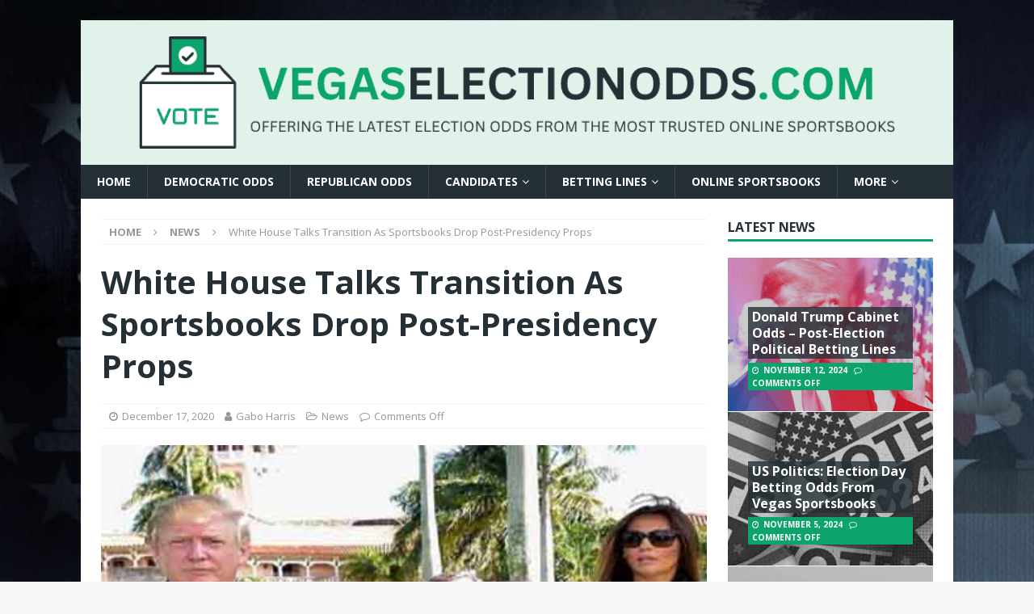

--- FILE ---
content_type: text/html; charset=UTF-8
request_url: https://www.vegaselectionodds.com/news/white-house-talks-transition/
body_size: 14091
content:
<!DOCTYPE html>
<html class="no-js mh-one-sb" dir="ltr" lang="en-US" prefix="og: https://ogp.me/ns#">
<head>
<meta charset="UTF-8">
<meta name="viewport" content="width=device-width, initial-scale=1.0">
<link rel="profile" href="http://gmpg.org/xfn/11" />
<title>White House Talks Transition As Sportsbooks Drop Post-Presidency Props</title>
<!-- All in One SEO 4.9.3 - aioseo.com -->
<meta name="description" content="White House officials are considering the fast-approaching January 20th inauguration day. Meanwhile, political betting sites drop post-Presidency Trump props." />
<meta name="robots" content="noimageindex, max-snippet:-1, max-video-preview:-1" />
<meta name="author" content="Gabo Harris"/>
<link rel="canonical" href="https://www.vegaselectionodds.com/news/white-house-talks-transition/" />
<meta name="generator" content="All in One SEO (AIOSEO) 4.9.3" />
<meta property="og:locale" content="en_US" />
<meta property="og:site_name" content="Vegas Election Odds" />
<meta property="og:type" content="article" />
<meta property="og:title" content="White House Talks Transition As Sportsbooks Drop Post-Presidency Props" />
<meta property="og:description" content="White House officials are considering the fast-approaching January 20th inauguration day. Meanwhile, political betting sites drop post-Presidency Trump props." />
<meta property="og:url" content="https://www.vegaselectionodds.com/news/white-house-talks-transition/" />
<meta property="og:image" content="https://www.vegaselectionodds.com/wp-content/uploads/2020/12/Trumps.jpg" />
<meta property="og:image:secure_url" content="https://www.vegaselectionodds.com/wp-content/uploads/2020/12/Trumps.jpg" />
<meta property="og:image:width" content="480" />
<meta property="og:image:height" content="360" />
<meta property="article:published_time" content="2020-12-17T18:20:20+00:00" />
<meta property="article:modified_time" content="2020-12-17T18:20:21+00:00" />
<meta name="twitter:card" content="summary_large_image" />
<meta name="twitter:site" content="@VegasElectOdds" />
<meta name="twitter:title" content="White House Talks Transition As Sportsbooks Drop Post-Presidency Props" />
<meta name="twitter:description" content="White House officials are considering the fast-approaching January 20th inauguration day. Meanwhile, political betting sites drop post-Presidency Trump props." />
<meta name="twitter:creator" content="@VegasElectOdds" />
<meta name="twitter:image" content="https://www.vegaselectionodds.com/wp-content/uploads/2020/12/Trumps.jpg" />
<script type="application/ld+json" class="aioseo-schema">
{"@context":"https:\/\/schema.org","@graph":[{"@type":"Article","@id":"https:\/\/www.vegaselectionodds.com\/news\/white-house-talks-transition\/#article","name":"White House Talks Transition As Sportsbooks Drop Post-Presidency Props","headline":"White House Talks Transition As Sportsbooks Drop Post-Presidency Props","author":{"@id":"https:\/\/www.vegaselectionodds.com\/news\/author\/gabo\/#author"},"publisher":{"@id":"https:\/\/www.vegaselectionodds.com\/#organization"},"image":{"@type":"ImageObject","url":"https:\/\/www.vegaselectionodds.com\/wp-content\/uploads\/2020\/12\/Trumps.jpg","width":480,"height":360,"caption":"Trump family"},"datePublished":"2020-12-17T18:20:20+00:00","dateModified":"2020-12-17T18:20:21+00:00","inLanguage":"en-US","mainEntityOfPage":{"@id":"https:\/\/www.vegaselectionodds.com\/news\/white-house-talks-transition\/#webpage"},"isPartOf":{"@id":"https:\/\/www.vegaselectionodds.com\/news\/white-house-talks-transition\/#webpage"},"articleSection":"News"},{"@type":"BreadcrumbList","@id":"https:\/\/www.vegaselectionodds.com\/news\/white-house-talks-transition\/#breadcrumblist","itemListElement":[{"@type":"ListItem","@id":"https:\/\/www.vegaselectionodds.com#listItem","position":1,"name":"Home","item":"https:\/\/www.vegaselectionodds.com","nextItem":{"@type":"ListItem","@id":"https:\/\/www.vegaselectionodds.com\/news\/category\/news\/#listItem","name":"News"}},{"@type":"ListItem","@id":"https:\/\/www.vegaselectionodds.com\/news\/category\/news\/#listItem","position":2,"name":"News","item":"https:\/\/www.vegaselectionodds.com\/news\/category\/news\/","nextItem":{"@type":"ListItem","@id":"https:\/\/www.vegaselectionodds.com\/news\/white-house-talks-transition\/#listItem","name":"White House Talks Transition As Sportsbooks Drop Post-Presidency Props"},"previousItem":{"@type":"ListItem","@id":"https:\/\/www.vegaselectionodds.com#listItem","name":"Home"}},{"@type":"ListItem","@id":"https:\/\/www.vegaselectionodds.com\/news\/white-house-talks-transition\/#listItem","position":3,"name":"White House Talks Transition As Sportsbooks Drop Post-Presidency Props","previousItem":{"@type":"ListItem","@id":"https:\/\/www.vegaselectionodds.com\/news\/category\/news\/#listItem","name":"News"}}]},{"@type":"Organization","@id":"https:\/\/www.vegaselectionodds.com\/#organization","name":"VegasElectionOdds.com","description":"Las Vegas Election Betting Odds","url":"https:\/\/www.vegaselectionodds.com\/","logo":{"@type":"ImageObject","url":"https:\/\/www.vegaselectionodds.com\/wp-content\/uploads\/2020\/01\/cropped-vegaselectionoddslogo-1.png","@id":"https:\/\/www.vegaselectionodds.com\/news\/white-house-talks-transition\/#organizationLogo","width":980,"height":83,"caption":"Logo"},"image":{"@id":"https:\/\/www.vegaselectionodds.com\/news\/white-house-talks-transition\/#organizationLogo"},"sameAs":["https:\/\/twitter.com\/VegasElectOdds"]},{"@type":"Person","@id":"https:\/\/www.vegaselectionodds.com\/news\/author\/gabo\/#author","url":"https:\/\/www.vegaselectionodds.com\/news\/author\/gabo\/","name":"Gabo Harris","image":{"@type":"ImageObject","@id":"https:\/\/www.vegaselectionodds.com\/news\/white-house-talks-transition\/#authorImage","url":"https:\/\/secure.gravatar.com\/avatar\/9f190da310506c0ea43b9ed3f7bfc12876fd84e7278cba4341527e9df4457025?s=96&d=mm&r=g","width":96,"height":96,"caption":"Gabo Harris"}},{"@type":"WebPage","@id":"https:\/\/www.vegaselectionodds.com\/news\/white-house-talks-transition\/#webpage","url":"https:\/\/www.vegaselectionodds.com\/news\/white-house-talks-transition\/","name":"White House Talks Transition As Sportsbooks Drop Post-Presidency Props","description":"White House officials are considering the fast-approaching January 20th inauguration day. Meanwhile, political betting sites drop post-Presidency Trump props.","inLanguage":"en-US","isPartOf":{"@id":"https:\/\/www.vegaselectionodds.com\/#website"},"breadcrumb":{"@id":"https:\/\/www.vegaselectionodds.com\/news\/white-house-talks-transition\/#breadcrumblist"},"author":{"@id":"https:\/\/www.vegaselectionodds.com\/news\/author\/gabo\/#author"},"creator":{"@id":"https:\/\/www.vegaselectionodds.com\/news\/author\/gabo\/#author"},"image":{"@type":"ImageObject","url":"https:\/\/www.vegaselectionodds.com\/wp-content\/uploads\/2020\/12\/Trumps.jpg","@id":"https:\/\/www.vegaselectionodds.com\/news\/white-house-talks-transition\/#mainImage","width":480,"height":360,"caption":"Trump family"},"primaryImageOfPage":{"@id":"https:\/\/www.vegaselectionodds.com\/news\/white-house-talks-transition\/#mainImage"},"datePublished":"2020-12-17T18:20:20+00:00","dateModified":"2020-12-17T18:20:21+00:00"},{"@type":"WebSite","@id":"https:\/\/www.vegaselectionodds.com\/#website","url":"https:\/\/www.vegaselectionodds.com\/","name":"VegasElectionOdds.com","alternateName":"Vegas Election Odds","description":"Las Vegas Election Betting Odds","inLanguage":"en-US","publisher":{"@id":"https:\/\/www.vegaselectionodds.com\/#organization"}}]}
</script>
<!-- All in One SEO -->
<link rel='dns-prefetch' href='//fonts.googleapis.com' />
<link rel="alternate" type="application/rss+xml" title="Vegas Election Odds &raquo; Feed" href="https://www.vegaselectionodds.com/feed/" />
<link rel="alternate" type="application/rss+xml" title="Vegas Election Odds &raquo; Comments Feed" href="https://www.vegaselectionodds.com/comments/feed/" />
<link rel="alternate" title="oEmbed (JSON)" type="application/json+oembed" href="https://www.vegaselectionodds.com/wp-json/oembed/1.0/embed?url=https%3A%2F%2Fwww.vegaselectionodds.com%2Fnews%2Fwhite-house-talks-transition%2F" />
<link rel="alternate" title="oEmbed (XML)" type="text/xml+oembed" href="https://www.vegaselectionodds.com/wp-json/oembed/1.0/embed?url=https%3A%2F%2Fwww.vegaselectionodds.com%2Fnews%2Fwhite-house-talks-transition%2F&#038;format=xml" />
<style id='wp-img-auto-sizes-contain-inline-css' type='text/css'>
img:is([sizes=auto i],[sizes^="auto," i]){contain-intrinsic-size:3000px 1500px}
/*# sourceURL=wp-img-auto-sizes-contain-inline-css */
</style>
<style id='wp-block-library-inline-css' type='text/css'>
:root{--wp-block-synced-color:#7a00df;--wp-block-synced-color--rgb:122,0,223;--wp-bound-block-color:var(--wp-block-synced-color);--wp-editor-canvas-background:#ddd;--wp-admin-theme-color:#007cba;--wp-admin-theme-color--rgb:0,124,186;--wp-admin-theme-color-darker-10:#006ba1;--wp-admin-theme-color-darker-10--rgb:0,107,160.5;--wp-admin-theme-color-darker-20:#005a87;--wp-admin-theme-color-darker-20--rgb:0,90,135;--wp-admin-border-width-focus:2px}@media (min-resolution:192dpi){:root{--wp-admin-border-width-focus:1.5px}}.wp-element-button{cursor:pointer}:root .has-very-light-gray-background-color{background-color:#eee}:root .has-very-dark-gray-background-color{background-color:#313131}:root .has-very-light-gray-color{color:#eee}:root .has-very-dark-gray-color{color:#313131}:root .has-vivid-green-cyan-to-vivid-cyan-blue-gradient-background{background:linear-gradient(135deg,#00d084,#0693e3)}:root .has-purple-crush-gradient-background{background:linear-gradient(135deg,#34e2e4,#4721fb 50%,#ab1dfe)}:root .has-hazy-dawn-gradient-background{background:linear-gradient(135deg,#faaca8,#dad0ec)}:root .has-subdued-olive-gradient-background{background:linear-gradient(135deg,#fafae1,#67a671)}:root .has-atomic-cream-gradient-background{background:linear-gradient(135deg,#fdd79a,#004a59)}:root .has-nightshade-gradient-background{background:linear-gradient(135deg,#330968,#31cdcf)}:root .has-midnight-gradient-background{background:linear-gradient(135deg,#020381,#2874fc)}:root{--wp--preset--font-size--normal:16px;--wp--preset--font-size--huge:42px}.has-regular-font-size{font-size:1em}.has-larger-font-size{font-size:2.625em}.has-normal-font-size{font-size:var(--wp--preset--font-size--normal)}.has-huge-font-size{font-size:var(--wp--preset--font-size--huge)}.has-text-align-center{text-align:center}.has-text-align-left{text-align:left}.has-text-align-right{text-align:right}.has-fit-text{white-space:nowrap!important}#end-resizable-editor-section{display:none}.aligncenter{clear:both}.items-justified-left{justify-content:flex-start}.items-justified-center{justify-content:center}.items-justified-right{justify-content:flex-end}.items-justified-space-between{justify-content:space-between}.screen-reader-text{border:0;clip-path:inset(50%);height:1px;margin:-1px;overflow:hidden;padding:0;position:absolute;width:1px;word-wrap:normal!important}.screen-reader-text:focus{background-color:#ddd;clip-path:none;color:#444;display:block;font-size:1em;height:auto;left:5px;line-height:normal;padding:15px 23px 14px;text-decoration:none;top:5px;width:auto;z-index:100000}html :where(.has-border-color){border-style:solid}html :where([style*=border-top-color]){border-top-style:solid}html :where([style*=border-right-color]){border-right-style:solid}html :where([style*=border-bottom-color]){border-bottom-style:solid}html :where([style*=border-left-color]){border-left-style:solid}html :where([style*=border-width]){border-style:solid}html :where([style*=border-top-width]){border-top-style:solid}html :where([style*=border-right-width]){border-right-style:solid}html :where([style*=border-bottom-width]){border-bottom-style:solid}html :where([style*=border-left-width]){border-left-style:solid}html :where(img[class*=wp-image-]){height:auto;max-width:100%}:where(figure){margin:0 0 1em}html :where(.is-position-sticky){--wp-admin--admin-bar--position-offset:var(--wp-admin--admin-bar--height,0px)}@media screen and (max-width:600px){html :where(.is-position-sticky){--wp-admin--admin-bar--position-offset:0px}}
/*# sourceURL=wp-block-library-inline-css */
</style><style id='wp-block-paragraph-inline-css' type='text/css'>
.is-small-text{font-size:.875em}.is-regular-text{font-size:1em}.is-large-text{font-size:2.25em}.is-larger-text{font-size:3em}.has-drop-cap:not(:focus):first-letter{float:left;font-size:8.4em;font-style:normal;font-weight:100;line-height:.68;margin:.05em .1em 0 0;text-transform:uppercase}body.rtl .has-drop-cap:not(:focus):first-letter{float:none;margin-left:.1em}p.has-drop-cap.has-background{overflow:hidden}:root :where(p.has-background){padding:1.25em 2.375em}:where(p.has-text-color:not(.has-link-color)) a{color:inherit}p.has-text-align-left[style*="writing-mode:vertical-lr"],p.has-text-align-right[style*="writing-mode:vertical-rl"]{rotate:180deg}
/*# sourceURL=https://www.vegaselectionodds.com/wp-includes/blocks/paragraph/style.min.css */
</style>
<style id='global-styles-inline-css' type='text/css'>
:root{--wp--preset--aspect-ratio--square: 1;--wp--preset--aspect-ratio--4-3: 4/3;--wp--preset--aspect-ratio--3-4: 3/4;--wp--preset--aspect-ratio--3-2: 3/2;--wp--preset--aspect-ratio--2-3: 2/3;--wp--preset--aspect-ratio--16-9: 16/9;--wp--preset--aspect-ratio--9-16: 9/16;--wp--preset--color--black: #000000;--wp--preset--color--cyan-bluish-gray: #abb8c3;--wp--preset--color--white: #ffffff;--wp--preset--color--pale-pink: #f78da7;--wp--preset--color--vivid-red: #cf2e2e;--wp--preset--color--luminous-vivid-orange: #ff6900;--wp--preset--color--luminous-vivid-amber: #fcb900;--wp--preset--color--light-green-cyan: #7bdcb5;--wp--preset--color--vivid-green-cyan: #00d084;--wp--preset--color--pale-cyan-blue: #8ed1fc;--wp--preset--color--vivid-cyan-blue: #0693e3;--wp--preset--color--vivid-purple: #9b51e0;--wp--preset--gradient--vivid-cyan-blue-to-vivid-purple: linear-gradient(135deg,rgb(6,147,227) 0%,rgb(155,81,224) 100%);--wp--preset--gradient--light-green-cyan-to-vivid-green-cyan: linear-gradient(135deg,rgb(122,220,180) 0%,rgb(0,208,130) 100%);--wp--preset--gradient--luminous-vivid-amber-to-luminous-vivid-orange: linear-gradient(135deg,rgb(252,185,0) 0%,rgb(255,105,0) 100%);--wp--preset--gradient--luminous-vivid-orange-to-vivid-red: linear-gradient(135deg,rgb(255,105,0) 0%,rgb(207,46,46) 100%);--wp--preset--gradient--very-light-gray-to-cyan-bluish-gray: linear-gradient(135deg,rgb(238,238,238) 0%,rgb(169,184,195) 100%);--wp--preset--gradient--cool-to-warm-spectrum: linear-gradient(135deg,rgb(74,234,220) 0%,rgb(151,120,209) 20%,rgb(207,42,186) 40%,rgb(238,44,130) 60%,rgb(251,105,98) 80%,rgb(254,248,76) 100%);--wp--preset--gradient--blush-light-purple: linear-gradient(135deg,rgb(255,206,236) 0%,rgb(152,150,240) 100%);--wp--preset--gradient--blush-bordeaux: linear-gradient(135deg,rgb(254,205,165) 0%,rgb(254,45,45) 50%,rgb(107,0,62) 100%);--wp--preset--gradient--luminous-dusk: linear-gradient(135deg,rgb(255,203,112) 0%,rgb(199,81,192) 50%,rgb(65,88,208) 100%);--wp--preset--gradient--pale-ocean: linear-gradient(135deg,rgb(255,245,203) 0%,rgb(182,227,212) 50%,rgb(51,167,181) 100%);--wp--preset--gradient--electric-grass: linear-gradient(135deg,rgb(202,248,128) 0%,rgb(113,206,126) 100%);--wp--preset--gradient--midnight: linear-gradient(135deg,rgb(2,3,129) 0%,rgb(40,116,252) 100%);--wp--preset--font-size--small: 13px;--wp--preset--font-size--medium: 20px;--wp--preset--font-size--large: 36px;--wp--preset--font-size--x-large: 42px;--wp--preset--spacing--20: 0.44rem;--wp--preset--spacing--30: 0.67rem;--wp--preset--spacing--40: 1rem;--wp--preset--spacing--50: 1.5rem;--wp--preset--spacing--60: 2.25rem;--wp--preset--spacing--70: 3.38rem;--wp--preset--spacing--80: 5.06rem;--wp--preset--shadow--natural: 6px 6px 9px rgba(0, 0, 0, 0.2);--wp--preset--shadow--deep: 12px 12px 50px rgba(0, 0, 0, 0.4);--wp--preset--shadow--sharp: 6px 6px 0px rgba(0, 0, 0, 0.2);--wp--preset--shadow--outlined: 6px 6px 0px -3px rgb(255, 255, 255), 6px 6px rgb(0, 0, 0);--wp--preset--shadow--crisp: 6px 6px 0px rgb(0, 0, 0);}:where(.is-layout-flex){gap: 0.5em;}:where(.is-layout-grid){gap: 0.5em;}body .is-layout-flex{display: flex;}.is-layout-flex{flex-wrap: wrap;align-items: center;}.is-layout-flex > :is(*, div){margin: 0;}body .is-layout-grid{display: grid;}.is-layout-grid > :is(*, div){margin: 0;}:where(.wp-block-columns.is-layout-flex){gap: 2em;}:where(.wp-block-columns.is-layout-grid){gap: 2em;}:where(.wp-block-post-template.is-layout-flex){gap: 1.25em;}:where(.wp-block-post-template.is-layout-grid){gap: 1.25em;}.has-black-color{color: var(--wp--preset--color--black) !important;}.has-cyan-bluish-gray-color{color: var(--wp--preset--color--cyan-bluish-gray) !important;}.has-white-color{color: var(--wp--preset--color--white) !important;}.has-pale-pink-color{color: var(--wp--preset--color--pale-pink) !important;}.has-vivid-red-color{color: var(--wp--preset--color--vivid-red) !important;}.has-luminous-vivid-orange-color{color: var(--wp--preset--color--luminous-vivid-orange) !important;}.has-luminous-vivid-amber-color{color: var(--wp--preset--color--luminous-vivid-amber) !important;}.has-light-green-cyan-color{color: var(--wp--preset--color--light-green-cyan) !important;}.has-vivid-green-cyan-color{color: var(--wp--preset--color--vivid-green-cyan) !important;}.has-pale-cyan-blue-color{color: var(--wp--preset--color--pale-cyan-blue) !important;}.has-vivid-cyan-blue-color{color: var(--wp--preset--color--vivid-cyan-blue) !important;}.has-vivid-purple-color{color: var(--wp--preset--color--vivid-purple) !important;}.has-black-background-color{background-color: var(--wp--preset--color--black) !important;}.has-cyan-bluish-gray-background-color{background-color: var(--wp--preset--color--cyan-bluish-gray) !important;}.has-white-background-color{background-color: var(--wp--preset--color--white) !important;}.has-pale-pink-background-color{background-color: var(--wp--preset--color--pale-pink) !important;}.has-vivid-red-background-color{background-color: var(--wp--preset--color--vivid-red) !important;}.has-luminous-vivid-orange-background-color{background-color: var(--wp--preset--color--luminous-vivid-orange) !important;}.has-luminous-vivid-amber-background-color{background-color: var(--wp--preset--color--luminous-vivid-amber) !important;}.has-light-green-cyan-background-color{background-color: var(--wp--preset--color--light-green-cyan) !important;}.has-vivid-green-cyan-background-color{background-color: var(--wp--preset--color--vivid-green-cyan) !important;}.has-pale-cyan-blue-background-color{background-color: var(--wp--preset--color--pale-cyan-blue) !important;}.has-vivid-cyan-blue-background-color{background-color: var(--wp--preset--color--vivid-cyan-blue) !important;}.has-vivid-purple-background-color{background-color: var(--wp--preset--color--vivid-purple) !important;}.has-black-border-color{border-color: var(--wp--preset--color--black) !important;}.has-cyan-bluish-gray-border-color{border-color: var(--wp--preset--color--cyan-bluish-gray) !important;}.has-white-border-color{border-color: var(--wp--preset--color--white) !important;}.has-pale-pink-border-color{border-color: var(--wp--preset--color--pale-pink) !important;}.has-vivid-red-border-color{border-color: var(--wp--preset--color--vivid-red) !important;}.has-luminous-vivid-orange-border-color{border-color: var(--wp--preset--color--luminous-vivid-orange) !important;}.has-luminous-vivid-amber-border-color{border-color: var(--wp--preset--color--luminous-vivid-amber) !important;}.has-light-green-cyan-border-color{border-color: var(--wp--preset--color--light-green-cyan) !important;}.has-vivid-green-cyan-border-color{border-color: var(--wp--preset--color--vivid-green-cyan) !important;}.has-pale-cyan-blue-border-color{border-color: var(--wp--preset--color--pale-cyan-blue) !important;}.has-vivid-cyan-blue-border-color{border-color: var(--wp--preset--color--vivid-cyan-blue) !important;}.has-vivid-purple-border-color{border-color: var(--wp--preset--color--vivid-purple) !important;}.has-vivid-cyan-blue-to-vivid-purple-gradient-background{background: var(--wp--preset--gradient--vivid-cyan-blue-to-vivid-purple) !important;}.has-light-green-cyan-to-vivid-green-cyan-gradient-background{background: var(--wp--preset--gradient--light-green-cyan-to-vivid-green-cyan) !important;}.has-luminous-vivid-amber-to-luminous-vivid-orange-gradient-background{background: var(--wp--preset--gradient--luminous-vivid-amber-to-luminous-vivid-orange) !important;}.has-luminous-vivid-orange-to-vivid-red-gradient-background{background: var(--wp--preset--gradient--luminous-vivid-orange-to-vivid-red) !important;}.has-very-light-gray-to-cyan-bluish-gray-gradient-background{background: var(--wp--preset--gradient--very-light-gray-to-cyan-bluish-gray) !important;}.has-cool-to-warm-spectrum-gradient-background{background: var(--wp--preset--gradient--cool-to-warm-spectrum) !important;}.has-blush-light-purple-gradient-background{background: var(--wp--preset--gradient--blush-light-purple) !important;}.has-blush-bordeaux-gradient-background{background: var(--wp--preset--gradient--blush-bordeaux) !important;}.has-luminous-dusk-gradient-background{background: var(--wp--preset--gradient--luminous-dusk) !important;}.has-pale-ocean-gradient-background{background: var(--wp--preset--gradient--pale-ocean) !important;}.has-electric-grass-gradient-background{background: var(--wp--preset--gradient--electric-grass) !important;}.has-midnight-gradient-background{background: var(--wp--preset--gradient--midnight) !important;}.has-small-font-size{font-size: var(--wp--preset--font-size--small) !important;}.has-medium-font-size{font-size: var(--wp--preset--font-size--medium) !important;}.has-large-font-size{font-size: var(--wp--preset--font-size--large) !important;}.has-x-large-font-size{font-size: var(--wp--preset--font-size--x-large) !important;}
/*# sourceURL=global-styles-inline-css */
</style>
<style id='classic-theme-styles-inline-css' type='text/css'>
/*! This file is auto-generated */
.wp-block-button__link{color:#fff;background-color:#32373c;border-radius:9999px;box-shadow:none;text-decoration:none;padding:calc(.667em + 2px) calc(1.333em + 2px);font-size:1.125em}.wp-block-file__button{background:#32373c;color:#fff;text-decoration:none}
/*# sourceURL=/wp-includes/css/classic-themes.min.css */
</style>
<!-- <link rel='stylesheet' id='mh-magazine-css' href='https://www.vegaselectionodds.com/wp-content/themes/mh-magazine/style.css?ver=3.9.3' type='text/css' media='all' /> -->
<!-- <link rel='stylesheet' id='mh-magazine-child-css' href='https://www.vegaselectionodds.com/wp-content/themes/mh-magazine-child/style.css?ver=1.0.0' type='text/css' media='all' /> -->
<!-- <link rel='stylesheet' id='mh-font-awesome-css' href='https://www.vegaselectionodds.com/wp-content/themes/mh-magazine/includes/font-awesome.min.css' type='text/css' media='all' /> -->
<link rel="stylesheet" type="text/css" href="//www.vegaselectionodds.com/wp-content/cache/wpfc-minified/8tmovnd6/a1d01.css" media="all"/>
<link rel='stylesheet' id='mh-google-fonts-css' href='https://fonts.googleapis.com/css?family=Open+Sans:300,400,400italic,600,700' type='text/css' media='all' />
<!-- <link rel='stylesheet' id='tablepress-default-css' href='https://www.vegaselectionodds.com/wp-content/tablepress-combined.min.css?ver=90' type='text/css' media='all' /> -->
<!-- <link rel='stylesheet' id='pp-animate-css' href='https://www.vegaselectionodds.com/wp-content/plugins/bbpowerpack/assets/css/animate.min.css?ver=3.5.1' type='text/css' media='all' /> -->
<link rel="stylesheet" type="text/css" href="//www.vegaselectionodds.com/wp-content/cache/wpfc-minified/eu2wcf2y/a1d01.css" media="all"/>
<script src='//www.vegaselectionodds.com/wp-content/cache/wpfc-minified/edl3xbjk/a1d01.js' type="text/javascript"></script>
<!-- <script type="text/javascript" src="https://www.vegaselectionodds.com/wp-includes/js/jquery/jquery.min.js?ver=3.7.1" id="jquery-core-js"></script> -->
<!-- <script type="text/javascript" src="https://www.vegaselectionodds.com/wp-includes/js/jquery/jquery-migrate.min.js?ver=3.4.1" id="jquery-migrate-js"></script> -->
<!-- <script type="text/javascript" src="https://www.vegaselectionodds.com/wp-content/plugins/sticky-menu-or-anything-on-scroll/assets/js/jq-sticky-anything.min.js?ver=2.1.1" id="stickyAnythingLib-js"></script> -->
<!-- <script type="text/javascript" src="https://www.vegaselectionodds.com/wp-content/themes/mh-magazine/js/scripts.js?ver=3.9.3" id="mh-scripts-js"></script> -->
<link rel="https://api.w.org/" href="https://www.vegaselectionodds.com/wp-json/" /><link rel="alternate" title="JSON" type="application/json" href="https://www.vegaselectionodds.com/wp-json/wp/v2/posts/4693" /><link rel="EditURI" type="application/rsd+xml" title="RSD" href="https://www.vegaselectionodds.com/xmlrpc.php?rsd" />
<meta name="generator" content="WordPress 6.9" />
<link rel='shortlink' href='https://www.vegaselectionodds.com/?p=4693' />
<script>
var bb_powerpack = {
version: '2.40.10',
getAjaxUrl: function() { return atob( 'aHR0cHM6Ly93d3cudmVnYXNlbGVjdGlvbm9kZHMuY29tL3dwLWFkbWluL2FkbWluLWFqYXgucGhw' ); },
callback: function() {},
mapMarkerData: {},
post_id: '4693',
search_term: '',
current_page: 'https://www.vegaselectionodds.com/news/white-house-talks-transition/',
conditionals: {
is_front_page: false,
is_home: false,
is_archive: false,
current_post_type: '',
is_tax: false,
is_author: false,
current_author: false,
is_search: false,
}
};
</script>
<style type="text/css">
.mh-header { background: #e1f2eb; }
.mh-navigation li:hover, .mh-navigation ul li:hover > ul, .mh-main-nav-wrap, .mh-main-nav, .mh-social-nav li a:hover, .entry-tags li, .mh-slider-caption, .mh-widget-layout8 .mh-widget-title .mh-footer-widget-title-inner, .mh-widget-col-1 .mh-slider-caption, .mh-widget-col-1 .mh-posts-lineup-caption, .mh-carousel-layout1, .mh-spotlight-widget, .mh-social-widget li a, .mh-author-bio-widget, .mh-footer-widget .mh-tab-comment-excerpt, .mh-nip-item:hover .mh-nip-overlay, .mh-widget .tagcloud a, .mh-footer-widget .tagcloud a, .mh-footer, .mh-copyright-wrap, input[type=submit]:hover, #infinite-handle span:hover { background: #253036; }
.mh-extra-nav-bg { background: rgba(37, 48, 54, 0.2); }
.mh-slider-caption, .mh-posts-stacked-title, .mh-posts-lineup-caption { background: #253036; background: rgba(37, 48, 54, 0.8); }
@media screen and (max-width: 900px) { #mh-mobile .mh-slider-caption, #mh-mobile .mh-posts-lineup-caption { background: rgba(37, 48, 54, 1); } }
.slicknav_menu, .slicknav_nav ul, #mh-mobile .mh-footer-widget .mh-posts-stacked-overlay { border-color: #253036; }
.mh-copyright, .mh-copyright a { color: #fff; }
.mh-widget-layout4 .mh-widget-title { background: #0da36d; background: rgba(13, 163, 109, 0.6); }
.mh-preheader, .mh-wide-layout .mh-subheader, .mh-ticker-title, .mh-main-nav li:hover, .mh-footer-nav, .slicknav_menu, .slicknav_btn, .slicknav_nav .slicknav_item:hover, .slicknav_nav a:hover, .mh-back-to-top, .mh-subheading, .entry-tags .fa, .entry-tags li:hover, .mh-widget-layout2 .mh-widget-title, .mh-widget-layout4 .mh-widget-title-inner, .mh-widget-layout4 .mh-footer-widget-title, .mh-widget-layout5 .mh-widget-title-inner, .mh-widget-layout6 .mh-widget-title, #mh-mobile .flex-control-paging li a.flex-active, .mh-image-caption, .mh-carousel-layout1 .mh-carousel-caption, .mh-tab-button.active, .mh-tab-button.active:hover, .mh-footer-widget .mh-tab-button.active, .mh-social-widget li:hover a, .mh-footer-widget .mh-social-widget li a, .mh-footer-widget .mh-author-bio-widget, .tagcloud a:hover, .mh-widget .tagcloud a:hover, .mh-footer-widget .tagcloud a:hover, .mh-posts-stacked-item .mh-meta, .page-numbers:hover, .mh-loop-pagination .current, .mh-comments-pagination .current, .pagelink, a:hover .pagelink, input[type=submit], #infinite-handle span { background: #0da36d; }
.mh-main-nav-wrap .slicknav_nav ul, blockquote, .mh-widget-layout1 .mh-widget-title, .mh-widget-layout3 .mh-widget-title, .mh-widget-layout5 .mh-widget-title, .mh-widget-layout8 .mh-widget-title:after, #mh-mobile .mh-slider-caption, .mh-carousel-layout1, .mh-spotlight-widget, .mh-author-bio-widget, .mh-author-bio-title, .mh-author-bio-image-frame, .mh-video-widget, .mh-tab-buttons, textarea:hover, input[type=text]:hover, input[type=email]:hover, input[type=tel]:hover, input[type=url]:hover { border-color: #0da36d; }
.mh-header-tagline, .mh-dropcap, .mh-carousel-layout1 .flex-direction-nav a, .mh-carousel-layout2 .mh-carousel-caption, .mh-posts-digest-small-category, .mh-posts-lineup-more, .bypostauthor .fn:after, .mh-comment-list .comment-reply-link:before, #respond #cancel-comment-reply-link:before { color: #0da36d; }
body, a, blockquote, blockquote cite, .post .entry-title, .page-title, .entry-content h1, .entry-content h2, .entry-content h3, .entry-content h4, .entry-content h5, .entry-content h6, .wp-caption-text, .wp-block-image figcaption, .wp-block-audio figcaption, #respond .comment-reply-title, #respond #cancel-comment-reply-link, #respond .logged-in-as a, .mh-ping-list .mh-ping-item a, .mh-widget-layout1 .mh-widget-title, .mh-widget-layout7 .mh-widget-title, .mh-widget-layout8 .mh-widget-title, .mh-slider-layout4 .mh-slider-caption, .mh-slider-layout4 .mh-slider-caption a, .mh-slider-layout4 .mh-slider-caption a:hover { color: #253036; }
.mh-header-nav-bottom li a, .mh-social-nav-bottom .fa-mh-social, .mh-boxed-layout .mh-ticker-item-bottom a, .mh-header-date-bottom, .page-numbers, a .pagelink, .mh-widget-layout3 .mh-widget-title, .mh-widget-layout3 .mh-widget-title a, .mh-tabbed-widget, .mh-tabbed-widget a, .mh-posts-horizontal-title a { color: #253036; }
.entry-content a { color: #0da36d; }
a:hover, .entry-content a:hover, #respond a:hover, #respond #cancel-comment-reply-link:hover, #respond .logged-in-as a:hover, .mh-comment-list .comment-meta a:hover, .mh-ping-list .mh-ping-item a:hover, .mh-meta a:hover, .mh-breadcrumb a:hover, .mh-tabbed-widget a:hover { color: #253036; }
</style>
<!--[if lt IE 9]>
<script src="https://www.vegaselectionodds.com/wp-content/themes/mh-magazine/js/css3-mediaqueries.js"></script>
<![endif]-->
<style type="text/css">
.entry-content { font-size: 15px; font-size: 0.9375rem; }
</style>
<style type="text/css" id="custom-background-css">
body.custom-background { background-image: url("https://www.vegaselectionodds.com/wp-content/uploads/2019/02/background.jpg"); background-position: right top; background-size: cover; background-repeat: no-repeat; background-attachment: fixed; }
</style>
<link rel="icon" href="https://www.vegaselectionodds.com/wp-content/uploads/2020/01/cropped-favicon-32x32.png" sizes="32x32" />
<link rel="icon" href="https://www.vegaselectionodds.com/wp-content/uploads/2020/01/cropped-favicon-192x192.png" sizes="192x192" />
<link rel="apple-touch-icon" href="https://www.vegaselectionodds.com/wp-content/uploads/2020/01/cropped-favicon-180x180.png" />
<meta name="msapplication-TileImage" content="https://www.vegaselectionodds.com/wp-content/uploads/2020/01/cropped-favicon-270x270.png" />
<style type="text/css" id="wp-custom-css">
.pad {
margin-top: 10px;
margin-bottom: 20px;
margin-left: 20px;
margin-right: 20px;
}
.red {
border-radius: 15px;
border: 1px solid #000;
}
h1 {
font-size: 40px;
}
h6 {
font-size: 12px;
}
.mh-content {
width: 72.83%;
overflow: hidden;
}
.mh-sidebar {
width: 24.66%;
float: left;
}
nav li.current-menu-item {
background: #0da36d;
color: #fff;
}
.mh-custom-header {
padding: 20px;
text-align: center;
}
.mh-custom-header img {
width: 90%;
}
@media screen and (max-width:700px) {
.mh-content {
width: 100%;
overflow: hidden;
}
.mh-sidebar {
width: 100%;
float: left;
}
</style>
</head>
<body id="mh-mobile" class="wp-singular post-template-default single single-post postid-4693 single-format-standard custom-background wp-theme-mh-magazine wp-child-theme-mh-magazine-child fl-builder-2-10-0-5 fl-themer-1-5-2-1-20251125200437 fl-no-js mh-boxed-layout mh-right-sb mh-loop-layout1 mh-widget-layout1" itemscope="itemscope" itemtype="http://schema.org/WebPage">
<div class="mh-container mh-container-outer">
<div class="mh-header-nav-mobile clearfix"></div>
<div class="mh-preheader">
<div class="mh-container mh-container-inner mh-row clearfix">
<div class="mh-header-bar-content mh-header-bar-top-left mh-col-2-3 clearfix">
</div>
<div class="mh-header-bar-content mh-header-bar-top-right mh-col-1-3 clearfix">
</div>
</div>
</div>
<header class="mh-header" itemscope="itemscope" itemtype="https://schema.org/WPHeader">
<div class="mh-container mh-container-inner clearfix">
<div class="mh-custom-header clearfix">
<a class="mh-header-image-link" href="https://www.vegaselectionodds.com/" title="Vegas Election Odds" rel="home">
<img class="mh-header-image" src="https://www.vegaselectionodds.com/wp-content/uploads/2022/12/cropped-header-vegas-election-odds.png" height="146" width="986" alt="Vegas Election Odds" />
</a>
</div>
</div>
<div class="mh-main-nav-wrap">
<nav class="mh-navigation mh-main-nav mh-container mh-container-inner clearfix" itemscope="itemscope" itemtype="https://schema.org/SiteNavigationElement">
<div class="menu-top-container"><ul id="menu-top" class="menu"><li id="menu-item-21" class="menu-item menu-item-type-post_type menu-item-object-page menu-item-home menu-item-21"><a href="https://www.vegaselectionodds.com/">Home</a></li>
<li id="menu-item-234" class="menu-item menu-item-type-post_type menu-item-object-page menu-item-234"><a href="https://www.vegaselectionodds.com/democrat/">Democratic Odds</a></li>
<li id="menu-item-228" class="menu-item menu-item-type-post_type menu-item-object-page menu-item-228"><a href="https://www.vegaselectionodds.com/republican/">Republican Odds</a></li>
<li id="menu-item-2467" class="menu-item menu-item-type-custom menu-item-object-custom menu-item-has-children menu-item-2467"><a href="#">Candidates</a>
<ul class="sub-menu">
<li id="menu-item-1785" class="menu-item menu-item-type-post_type menu-item-object-page menu-item-has-children menu-item-1785"><a href="https://www.vegaselectionodds.com/candidates/">Presidential Candidates</a>
<ul class="sub-menu">
<li id="menu-item-1859" class="menu-item menu-item-type-post_type menu-item-object-page menu-item-1859"><a href="https://www.vegaselectionodds.com/candidates/donald-trump/">Donald Trump (R)</a></li>
<li id="menu-item-7529" class="menu-item menu-item-type-post_type menu-item-object-page menu-item-7529"><a href="https://www.vegaselectionodds.com/candidates/kamala-harris/">Kamala Harris (D)</a></li>
</ul>
</li>
<li id="menu-item-2508" class="menu-item menu-item-type-custom menu-item-object-custom menu-item-has-children menu-item-2508"><a href="#">Potential Candidates</a>
<ul class="sub-menu">
<li id="menu-item-2587" class="menu-item menu-item-type-post_type menu-item-object-page menu-item-2587"><a href="https://www.vegaselectionodds.com/candidates/andrew-cuomo/">Andrew Cuomo</a></li>
<li id="menu-item-5795" class="menu-item menu-item-type-post_type menu-item-object-page menu-item-5795"><a href="https://www.vegaselectionodds.com/candidates/dan-crenshaw/">Dan Crenshaw</a></li>
<li id="menu-item-5761" class="menu-item menu-item-type-post_type menu-item-object-page menu-item-5761"><a href="https://www.vegaselectionodds.com/candidates/donald-trump-jr/">Donald Trump Jr.</a></li>
<li id="menu-item-5722" class="menu-item menu-item-type-post_type menu-item-object-page menu-item-5722"><a href="https://www.vegaselectionodds.com/candidates/ivanka-trump/">Ivanka Trump</a></li>
<li id="menu-item-1914" class="menu-item menu-item-type-post_type menu-item-object-page menu-item-1914"><a href="https://www.vegaselectionodds.com/candidates/joe-biden/">Joe Biden</a></li>
<li id="menu-item-3250" class="menu-item menu-item-type-post_type menu-item-object-page menu-item-3250"><a href="https://www.vegaselectionodds.com/candidates/kanye-west/">Kanye West</a></li>
<li id="menu-item-2507" class="menu-item menu-item-type-post_type menu-item-object-page menu-item-2507"><a href="https://www.vegaselectionodds.com/candidates/mark-cuban/">Mark Cuban</a></li>
<li id="menu-item-5430" class="menu-item menu-item-type-post_type menu-item-object-page menu-item-5430"><a href="https://www.vegaselectionodds.com/candidates/ron-desantis/">Ron DeSantis</a></li>
<li id="menu-item-5509" class="menu-item menu-item-type-post_type menu-item-object-page menu-item-5509"><a href="https://www.vegaselectionodds.com/candidates/ted-cruz/">Ted Cruz</a></li>
</ul>
</li>
<li id="menu-item-2958" class="menu-item menu-item-type-custom menu-item-object-custom menu-item-has-children menu-item-2958"><a href="#">Congressional Candidates</a>
<ul class="sub-menu">
<li id="menu-item-6452" class="menu-item menu-item-type-custom menu-item-object-custom menu-item-has-children menu-item-6452"><a href="#">Republican</a>
<ul class="sub-menu">
<li id="menu-item-6316" class="menu-item menu-item-type-post_type menu-item-object-page menu-item-6316"><a href="https://www.vegaselectionodds.com/candidates/dr-oz/">Dr. Oz</a></li>
<li id="menu-item-6473" class="menu-item menu-item-type-post_type menu-item-object-page menu-item-6473"><a href="https://www.vegaselectionodds.com/candidates/herschel-walker/">Herschel Walker</a></li>
<li id="menu-item-6313" class="menu-item menu-item-type-post_type menu-item-object-page menu-item-6313"><a href="https://www.vegaselectionodds.com/candidates/josh-hawley/">Josh Hawley</a></li>
<li id="menu-item-3141" class="menu-item menu-item-type-post_type menu-item-object-page menu-item-3141"><a href="https://www.vegaselectionodds.com/candidates/lindsey-graham/">Lindsey Graham</a></li>
<li id="menu-item-6450" class="menu-item menu-item-type-post_type menu-item-object-page menu-item-6450"><a href="https://www.vegaselectionodds.com/candidates/marco-rubio/">Marco Rubio</a></li>
<li id="menu-item-3084" class="menu-item menu-item-type-post_type menu-item-object-page menu-item-3084"><a href="https://www.vegaselectionodds.com/candidates/mitch-mcconnell/">Mitch McConnell</a></li>
<li id="menu-item-6540" class="menu-item menu-item-type-post_type menu-item-object-page menu-item-6540"><a href="https://www.vegaselectionodds.com/candidates/rand-paul/">Rand Paul</a></li>
<li id="menu-item-5607" class="menu-item menu-item-type-post_type menu-item-object-page menu-item-5607"><a href="https://www.vegaselectionodds.com/candidates/tim-scott/">Tim Scott</a></li>
</ul>
</li>
<li id="menu-item-6451" class="menu-item menu-item-type-custom menu-item-object-custom menu-item-has-children menu-item-6451"><a href="#">Democrat</a>
<ul class="sub-menu">
<li id="menu-item-3088" class="menu-item menu-item-type-post_type menu-item-object-page menu-item-3088"><a href="https://www.vegaselectionodds.com/candidates/adam-schiff/">Adam Schiff</a></li>
<li id="menu-item-3086" class="menu-item menu-item-type-post_type menu-item-object-page menu-item-3086"><a href="https://www.vegaselectionodds.com/candidates/alexandria-ocasio-cortez/">Alexandria Ocasio-Cortez</a></li>
<li id="menu-item-3944" class="menu-item menu-item-type-post_type menu-item-object-page menu-item-3944"><a href="https://www.vegaselectionodds.com/candidates/ayanna-pressley/">Ayanna Pressley</a></li>
<li id="menu-item-3130" class="menu-item menu-item-type-post_type menu-item-object-page menu-item-3130"><a href="https://www.vegaselectionodds.com/candidates/ilhan-omar/">Ilhan Omar</a></li>
<li id="menu-item-2959" class="menu-item menu-item-type-post_type menu-item-object-page menu-item-2959"><a href="https://www.vegaselectionodds.com/candidates/nancy-pelosi/">Nancy Pelosi</a></li>
<li id="menu-item-3980" class="menu-item menu-item-type-post_type menu-item-object-page menu-item-3980"><a href="https://www.vegaselectionodds.com/candidates/rashida-tlaib/">Rashida Tlaib</a></li>
</ul>
</li>
</ul>
</li>
<li id="menu-item-6213" class="menu-item menu-item-type-post_type menu-item-object-page menu-item-has-children menu-item-6213"><a href="https://www.vegaselectionodds.com/gubernatorial/">Gubernatorial Odds</a>
<ul class="sub-menu">
<li id="menu-item-5588" class="menu-item menu-item-type-post_type menu-item-object-page menu-item-5588"><a href="https://www.vegaselectionodds.com/candidates/andrew-giuliani/">Andrew Giuliani</a></li>
<li id="menu-item-6123" class="menu-item menu-item-type-post_type menu-item-object-page menu-item-6123"><a href="https://www.vegaselectionodds.com/candidates/matthew-mcconaughey/">Matthew McConaughey</a></li>
</ul>
</li>
<li id="menu-item-2692" class="menu-item menu-item-type-post_type menu-item-object-page menu-item-has-children menu-item-2692"><a href="https://www.vegaselectionodds.com/third-party/">Third Party Politics</a>
<ul class="sub-menu">
<li id="menu-item-2723" class="menu-item menu-item-type-post_type menu-item-object-page menu-item-2723"><a href="https://www.vegaselectionodds.com/third-party/independents/">Independents</a></li>
<li id="menu-item-3808" class="menu-item menu-item-type-post_type menu-item-object-page menu-item-has-children menu-item-3808"><a href="https://www.vegaselectionodds.com/third-party/libertarian/">Libertarian Candidates</a>
<ul class="sub-menu">
<li id="menu-item-3812" class="menu-item menu-item-type-post_type menu-item-object-page menu-item-3812"><a href="https://www.vegaselectionodds.com/candidates/jo-jorgensen/">Jo Jorgensen</a></li>
</ul>
</li>
</ul>
</li>
<li id="menu-item-2444" class="menu-item menu-item-type-post_type menu-item-object-page menu-item-2444"><a href="https://www.vegaselectionodds.com/vp/">VP Odds</a></li>
</ul>
</li>
<li id="menu-item-931" class="menu-item menu-item-type-custom menu-item-object-custom menu-item-has-children menu-item-931"><a href="#">Betting Lines</a>
<ul class="sub-menu">
<li id="menu-item-5672" class="menu-item menu-item-type-custom menu-item-object-custom menu-item-has-children menu-item-5672"><a href="#">Betting Options</a>
<ul class="sub-menu">
<li id="menu-item-6136" class="menu-item menu-item-type-post_type menu-item-object-page menu-item-6136"><a href="https://www.vegaselectionodds.com/current-events/">Current Events</a></li>
<li id="menu-item-5612" class="menu-item menu-item-type-post_type menu-item-object-page menu-item-5612"><a href="https://www.vegaselectionodds.com/futures/">Political Futures Bets</a></li>
<li id="menu-item-915" class="menu-item menu-item-type-post_type menu-item-object-page menu-item-915"><a href="https://www.vegaselectionodds.com/prop-bets/">Political Prop Bets</a></li>
<li id="menu-item-1436" class="menu-item menu-item-type-post_type menu-item-object-page menu-item-1436"><a href="https://www.vegaselectionodds.com/resignation/">Resignation Odds</a></li>
<li id="menu-item-3886" class="menu-item menu-item-type-post_type menu-item-object-page menu-item-3886"><a href="https://www.vegaselectionodds.com/supreme-court/">Supreme Court Odds</a></li>
<li id="menu-item-923" class="menu-item menu-item-type-post_type menu-item-object-page menu-item-923"><a href="https://www.vegaselectionodds.com/debates/">Presidential Debate Odds</a></li>
<li id="menu-item-1174" class="menu-item menu-item-type-post_type menu-item-object-page menu-item-1174"><a href="https://www.vegaselectionodds.com/impeachment/">Impeachment Odds</a></li>
<li id="menu-item-2537" class="menu-item menu-item-type-post_type menu-item-object-page menu-item-2537"><a href="https://www.vegaselectionodds.com/press-conference/">Biden Press Conference Odds</a></li>
</ul>
</li>
<li id="menu-item-1969" class="menu-item menu-item-type-post_type menu-item-object-page menu-item-1969"><a href="https://www.vegaselectionodds.com/coronavirus/">Coronavirus</a></li>
<li id="menu-item-5671" class="menu-item menu-item-type-custom menu-item-object-custom menu-item-has-children menu-item-5671"><a href="#">Congressional Odds</a>
<ul class="sub-menu">
<li id="menu-item-3006" class="menu-item menu-item-type-post_type menu-item-object-page menu-item-3006"><a href="https://www.vegaselectionodds.com/house/">House Odds</a></li>
<li id="menu-item-2922" class="menu-item menu-item-type-post_type menu-item-object-page menu-item-2922"><a href="https://www.vegaselectionodds.com/senate/">Senate Odds</a></li>
</ul>
</li>
<li id="menu-item-5670" class="menu-item menu-item-type-post_type menu-item-object-page menu-item-has-children menu-item-5670"><a href="https://www.vegaselectionodds.com/international/">International Politics</a>
<ul class="sub-menu">
<li id="menu-item-5893" class="menu-item menu-item-type-post_type menu-item-object-page menu-item-5893"><a href="https://www.vegaselectionodds.com/international/uk/">United Kingdom</a></li>
</ul>
</li>
<li id="menu-item-222" class="menu-item menu-item-type-post_type menu-item-object-page menu-item-has-children menu-item-222"><a href="https://www.vegaselectionodds.com/states/">State Odds</a>
<ul class="sub-menu">
<li id="menu-item-1694" class="menu-item menu-item-type-post_type menu-item-object-page menu-item-1694"><a href="https://www.vegaselectionodds.com/states/primaries/">Primary and Caucus Betting</a></li>
</ul>
</li>
</ul>
</li>
<li id="menu-item-145" class="menu-item menu-item-type-post_type menu-item-object-page menu-item-145"><a href="https://www.vegaselectionodds.com/sportsbooks/">Online Sportsbooks</a></li>
<li id="menu-item-6197" class="menu-item menu-item-type-custom menu-item-object-custom menu-item-has-children menu-item-6197"><a href="#">More</a>
<ul class="sub-menu">
<li id="menu-item-148" class="menu-item menu-item-type-post_type menu-item-object-page current_page_parent menu-item-148"><a href="https://www.vegaselectionodds.com/news/">Election News</a></li>
<li id="menu-item-6196" class="menu-item menu-item-type-post_type menu-item-object-page menu-item-6196"><a href="https://www.vegaselectionodds.com/mobile/">Mobile Sportsbooks</a></li>
</ul>
</li>
</ul></div>		</nav>
</div>
</header>
<div class="mh-wrapper clearfix">
<div class="mh-main clearfix">
<div id="main-content" class="mh-content" role="main" itemprop="mainContentOfPage"><nav class="mh-breadcrumb" itemscope itemtype="http://schema.org/BreadcrumbList"><span itemprop="itemListElement" itemscope itemtype="http://schema.org/ListItem"><a href="https://www.vegaselectionodds.com" itemprop="item"><span itemprop="name">Home</span></a><meta itemprop="position" content="1" /></span><span class="mh-breadcrumb-delimiter"><i class="fa fa-angle-right"></i></span><span itemprop="itemListElement" itemscope itemtype="http://schema.org/ListItem"><a href="https://www.vegaselectionodds.com/news/category/news/" itemprop="item"><span itemprop="name">News</span></a><meta itemprop="position" content="2" /></span><span class="mh-breadcrumb-delimiter"><i class="fa fa-angle-right"></i></span>White House Talks Transition As Sportsbooks Drop Post-Presidency Props</nav>
<article id="post-4693" class="post-4693 post type-post status-publish format-standard has-post-thumbnail hentry category-news">
<header class="entry-header clearfix"><h1 class="entry-title">White House Talks Transition As Sportsbooks Drop Post-Presidency Props</h1><div class="mh-meta entry-meta">
<span class="entry-meta-date updated"><i class="fa fa-clock-o"></i><a href="https://www.vegaselectionodds.com/news/2020/12/">December 17, 2020</a></span>
<span class="entry-meta-author author vcard"><i class="fa fa-user"></i><a class="fn" href="https://www.vegaselectionodds.com/news/author/gabo/">Gabo Harris</a></span>
<span class="entry-meta-categories"><i class="fa fa-folder-open-o"></i><a href="https://www.vegaselectionodds.com/news/category/news/" rel="category tag">News</a></span>
<span class="entry-meta-comments"><i class="fa fa-comment-o"></i><span class="mh-comment-count-link">Comments Off<span class="screen-reader-text"> on White House Talks Transition As Sportsbooks Drop Post-Presidency Props</span></span></span>
</div>
</header>
<div class="entry-content clearfix">
<figure class="entry-thumbnail">
<img src="https://www.vegaselectionodds.com/wp-content/uploads/2020/12/Trumps.jpg" alt="Trump family" title="Trump&#039;s" />
</figure>
<div class="mh-social-top">
<div class="mh-share-buttons clearfix">
<a class="mh-facebook" href="#" onclick="window.open('https://www.facebook.com/sharer.php?u=https%3A%2F%2Fwww.vegaselectionodds.com%2Fnews%2Fwhite-house-talks-transition%2F&t=White+House+Talks+Transition+As+Sportsbooks+Drop+Post-Presidency+Props', 'facebookShare', 'width=626,height=436'); return false;" title="Share on Facebook">
<span class="mh-share-button"><i class="fa fa-facebook"></i></span>
</a>
<a class="mh-twitter" href="#" onclick="window.open('https://twitter.com/share?text=White+House+Talks+Transition+As+Sportsbooks+Drop+Post-Presidency+Props:&url=https%3A%2F%2Fwww.vegaselectionodds.com%2Fnews%2Fwhite-house-talks-transition%2F', 'twitterShare', 'width=626,height=436'); return false;" title="Tweet This Post">
<span class="mh-share-button"><i class="fa fa-twitter"></i></span>
</a>
<a class="mh-linkedin" href="#" onclick="window.open('https://www.linkedin.com/shareArticle?mini=true&url=https%3A%2F%2Fwww.vegaselectionodds.com%2Fnews%2Fwhite-house-talks-transition%2F&source=', 'linkedinShare', 'width=626,height=436'); return false;" title="Share on LinkedIn">
<span class="mh-share-button"><i class="fa fa-linkedin"></i></span>
</a>
<a class="mh-pinterest" href="#" onclick="window.open('https://pinterest.com/pin/create/button/?url=https%3A%2F%2Fwww.vegaselectionodds.com%2Fnews%2Fwhite-house-talks-transition%2F&media=https://www.vegaselectionodds.com/wp-content/uploads/2020/12/Trumps.jpg&description=White+House+Talks+Transition+As+Sportsbooks+Drop+Post-Presidency+Props', 'pinterestShare', 'width=750,height=350'); return false;" title="Pin This Post">
<span class="mh-share-button"><i class="fa fa-pinterest"></i></span>
</a>
<a class="mh-email" href="mailto:?subject=White%20House%20Talks%20Transition%20As%20Sportsbooks%20Drop%20Post-Presidency%20Props&amp;body=https%3A%2F%2Fwww.vegaselectionodds.com%2Fnews%2Fwhite-house-talks-transition%2F" title="Send this article to a friend" target="_blank">
<span class="mh-share-button"><i class="fa fa-envelope-o"></i></span>
</a>
<a class="mh-print" href="javascript:window.print()" title="Print this article">
<span class="mh-share-button"><i class="fa fa-print"></i></span>
</a>
</div></div>
<p>Whether or not Donald Trump will accept the electoral college certification of President-elect Joe Biden has been a central question among the public and certain White House officials.</p>
<p>&#8220;He&#8217;s throwing a f***ing temper tantrum. He&#8217;s going to leave. He&#8217;s just lashing out,&#8221; one adviser said of the President.</p>
<p>Some officials report that Donald Trump had privately begun to accept the reality of his loss last month, but that acceptance has reversed into staunch denial. One adviser suggests the President has dug deep into the election fraud misinformation within his media bubble.</p>
<p>&#8220;He&#8217;s been fed so much misinformation that I think he actually thinks this thing was stolen from him,&#8221; the White House adviser said of the President.</p>
<p>Those close to the President say that Trump has shut down recently, further removing himself from public appearances and showing no interest in Inauguration Day discussions and post-January 20th plans.</p>
<p>Mike Pence will preside over the Congressional session set to confirm Joe Biden&#8217;s electoral college victory on January 6th. The <a href="https://www.vegaselectionodds.com/sportsbooks/">online sportsbooks</a> posted Donald Trump&#8217;s prop bets on what he will do after leaving office. We break down the odds below.</p>
<p><strong>Where Will Donald Trump&#8217;s Permanent Residence Be After Leaving The White House?</strong></p>
<p>Palm Beach, FL -450<br>New York City, NY +500<br>Washington, D.C. +750</p>
<p>This is an exciting wager because recent news covers Melania Trump traveling to Mar-a-Lago to oversee renovations. It is expected that the Trumps will push to move to South Florida. Still, other Mar-a-Lago club members complained that Trump was violating the original contract of residency when he acquired the previously private property in 1983.</p>
<p>Supposedly, Trump cannot make Mar-a-Lago his permanent residence, although Trump&#8217;s lawyer has denied the existence of such a contract.</p>
<p>Compared to the other two options, Palm Beach is the most likely. Trump doesn&#8217;t want to stay in D.C. and has a few pending lawsuits waiting in NYC.</p>
<p><strong>Will Donald Trump Accept A Contributor Deal Or His Own Show On A Television News Network In 2021?</strong></p>
<p>Yes -220<br>No +165</p>
<p>Considering how the President has disparaged Fox News recently, he may not appear on that news network. He does retweet lots of OANN news, so that&#8217;s a strong possibility.</p>
<p><strong>Will Donald Trump Announce His Intention To Launch His Own Right-Wing Media Venture In 2021?</strong></p>
<p>Yes +185<br>No -250</p>
<p>This is still up to speculation, but currently, no rumors of such have materialized.</p>
<p><strong>Will Donald Trump Create His Own Political Party By 2024?</strong></p>
<p>Yes +600<br>No -1200</p>
<p>Donald Trump has flirted with running again in 2024, which will more than likely be under the Republican Party.</p>
<p><strong>Will Donald Trump Publish A Memoir In 2021?</strong></p>
<p>Yes -220<br>No +165 </p>
<p>We never expect Donald Trump to miss out on an opportunity to capitalize, and although nothing of the sort has leaked, we can see a memoir as a reality. If you plan on wagering on these <a href="https://www.vegaselectionodds.com/candidates/donald-trump/">Donald Trump prop bets</a>, make sure to do so soon as these lines will close as quickly as they become public knowledge.</p>
<p><strong>Sources</strong>:<br><a href="https://www.politico.com/news/2020/12/17/pence-trump-election-loss-447326">POLITICO</a><br><a href="https://www.cnn.com/2020/12/16/politics/donald-trump-mar-a-lago/index.html">CNN</a></p>
<div class="mh-social-bottom">
<div class="mh-share-buttons clearfix">
<a class="mh-facebook" href="#" onclick="window.open('https://www.facebook.com/sharer.php?u=https%3A%2F%2Fwww.vegaselectionodds.com%2Fnews%2Fwhite-house-talks-transition%2F&t=White+House+Talks+Transition+As+Sportsbooks+Drop+Post-Presidency+Props', 'facebookShare', 'width=626,height=436'); return false;" title="Share on Facebook">
<span class="mh-share-button"><i class="fa fa-facebook"></i></span>
</a>
<a class="mh-twitter" href="#" onclick="window.open('https://twitter.com/share?text=White+House+Talks+Transition+As+Sportsbooks+Drop+Post-Presidency+Props:&url=https%3A%2F%2Fwww.vegaselectionodds.com%2Fnews%2Fwhite-house-talks-transition%2F', 'twitterShare', 'width=626,height=436'); return false;" title="Tweet This Post">
<span class="mh-share-button"><i class="fa fa-twitter"></i></span>
</a>
<a class="mh-linkedin" href="#" onclick="window.open('https://www.linkedin.com/shareArticle?mini=true&url=https%3A%2F%2Fwww.vegaselectionodds.com%2Fnews%2Fwhite-house-talks-transition%2F&source=', 'linkedinShare', 'width=626,height=436'); return false;" title="Share on LinkedIn">
<span class="mh-share-button"><i class="fa fa-linkedin"></i></span>
</a>
<a class="mh-pinterest" href="#" onclick="window.open('https://pinterest.com/pin/create/button/?url=https%3A%2F%2Fwww.vegaselectionodds.com%2Fnews%2Fwhite-house-talks-transition%2F&media=https://www.vegaselectionodds.com/wp-content/uploads/2020/12/Trumps.jpg&description=White+House+Talks+Transition+As+Sportsbooks+Drop+Post-Presidency+Props', 'pinterestShare', 'width=750,height=350'); return false;" title="Pin This Post">
<span class="mh-share-button"><i class="fa fa-pinterest"></i></span>
</a>
<a class="mh-email" href="mailto:?subject=White%20House%20Talks%20Transition%20As%20Sportsbooks%20Drop%20Post-Presidency%20Props&amp;body=https%3A%2F%2Fwww.vegaselectionodds.com%2Fnews%2Fwhite-house-talks-transition%2F" title="Send this article to a friend" target="_blank">
<span class="mh-share-button"><i class="fa fa-envelope-o"></i></span>
</a>
<a class="mh-print" href="javascript:window.print()" title="Print this article">
<span class="mh-share-button"><i class="fa fa-print"></i></span>
</a>
</div></div>
</div></article><nav class="mh-post-nav mh-row clearfix" itemscope="itemscope" itemtype="https://schema.org/SiteNavigationElement">
<div class="mh-col-1-2 mh-post-nav-item mh-post-nav-prev">
<a href="https://www.vegaselectionodds.com/news/gop-and-dnc-go-all-in/" rel="prev"><img width="80" height="60" src="https://www.vegaselectionodds.com/wp-content/uploads/2020/12/voters-line-80x60.jpg" class="attachment-mh-magazine-small size-mh-magazine-small wp-post-image" alt="Voters wait in line" decoding="async" srcset="https://www.vegaselectionodds.com/wp-content/uploads/2020/12/voters-line-80x60.jpg 80w, https://www.vegaselectionodds.com/wp-content/uploads/2020/12/voters-line-300x225.jpg 300w, https://www.vegaselectionodds.com/wp-content/uploads/2020/12/voters-line-326x245.jpg 326w, https://www.vegaselectionodds.com/wp-content/uploads/2020/12/voters-line.jpg 480w" sizes="(max-width: 80px) 100vw, 80px" /><span>Previous</span><p>GOP and DNC Go ‘All In’ On Georgia Runoffs As Odds Shift.</p></a></div>
<div class="mh-col-1-2 mh-post-nav-item mh-post-nav-next">
<a href="https://www.vegaselectionodds.com/news/trump-plaza-set-to-implode/" rel="next"><img width="80" height="60" src="https://www.vegaselectionodds.com/wp-content/uploads/2020/12/Trump-tower-80x60.jpg" class="attachment-mh-magazine-small size-mh-magazine-small wp-post-image" alt="Trump tower" decoding="async" srcset="https://www.vegaselectionodds.com/wp-content/uploads/2020/12/Trump-tower-80x60.jpg 80w, https://www.vegaselectionodds.com/wp-content/uploads/2020/12/Trump-tower-300x225.jpg 300w, https://www.vegaselectionodds.com/wp-content/uploads/2020/12/Trump-tower-326x245.jpg 326w, https://www.vegaselectionodds.com/wp-content/uploads/2020/12/Trump-tower.jpg 480w" sizes="(max-width: 80px) 100vw, 80px" /><span>Next</span><p>Trump Plaza Set To Implode As MAGAverse Threatens Georgia Senate Race Boycott</p></a></div>
</nav>
<div id="comments" class="mh-comments-wrap">
</div>
</div>
<aside class="mh-widget-col-1 mh-sidebar" itemscope="itemscope" itemtype="https://schema.org/WPSideBar"><div id="mh_magazine_posts_stacked-2" class="mh-widget mh_magazine_posts_stacked"><h4 class="mh-widget-title"><span class="mh-widget-title-inner">Latest News</span></h4><div class="mh-posts-stacked-widget clearfix">
<div class="mh-posts-stacked-wrap mh-posts-stacked-large">
<div class="mh-posts-stacked-content post-7735 post type-post status-publish format-standard has-post-thumbnail category-news tag-donald-trump tag-republican tag-vegas-election-odds">
<div class="mh-posts-stacked-thumb mh-posts-stacked-thumb-large">
<a class="mh-posts-stacked-overlay mh-posts-stacked-overlay-large" href="https://www.vegaselectionodds.com/news/donald-trump-cabinet-odds-post-election-political-betting-lines/"></a><img width="480" height="360" src="https://www.vegaselectionodds.com/wp-content/uploads/2024/11/trump-dance.jpg" class="attachment-mh-magazine-large size-mh-magazine-large wp-post-image" alt="Trump dancing" decoding="async" loading="lazy" srcset="https://www.vegaselectionodds.com/wp-content/uploads/2024/11/trump-dance.jpg 480w, https://www.vegaselectionodds.com/wp-content/uploads/2024/11/trump-dance-300x225.jpg 300w, https://www.vegaselectionodds.com/wp-content/uploads/2024/11/trump-dance-326x245.jpg 326w, https://www.vegaselectionodds.com/wp-content/uploads/2024/11/trump-dance-80x60.jpg 80w" sizes="auto, (max-width: 480px) 100vw, 480px" />										<article class="mh-posts-stacked-item">
<h3 class="mh-posts-stacked-title mh-posts-stacked-title-large">
<a href="https://www.vegaselectionodds.com/news/donald-trump-cabinet-odds-post-election-political-betting-lines/" title="Donald Trump Cabinet Odds – Post-Election Political Betting Lines" rel="bookmark">
Donald Trump Cabinet Odds – Post-Election Political Betting Lines												</a>
</h3>
<div class="mh-meta entry-meta">
<span class="entry-meta-date updated"><i class="fa fa-clock-o"></i><a href="https://www.vegaselectionodds.com/news/2024/11/">November 12, 2024</a></span>
<span class="entry-meta-comments"><i class="fa fa-comment-o"></i><span class="mh-comment-count-link">Comments Off<span class="screen-reader-text"> on Donald Trump Cabinet Odds – Post-Election Political Betting Lines</span></span></span>
</div>
</article>
</div>
</div>
</div><div class="mh-posts-stacked-wrap mh-posts-stacked-columns clearfix">
<div class="mh-posts-stacked-wrap mh-posts-stacked-small">
<div class="mh-posts-stacked-content post-7721 post type-post status-publish format-standard has-post-thumbnail category-news tag-democrat tag-donald-trump tag-kamala-harris tag-presidential-nomination tag-republican tag-vegas-election-odds">
<div class="mh-posts-stacked-thumb mh-posts-stacked-thumb-small">
<a class="mh-posts-stacked-overlay mh-posts-stacked-overlay-small" href="https://www.vegaselectionodds.com/news/us-politics-election-day-betting-odds-from-vegas-sportsbooks/"></a><img width="326" height="245" src="https://www.vegaselectionodds.com/wp-content/uploads/2024/11/vote-button-326x245.jpg" class="attachment-mh-magazine-medium size-mh-magazine-medium wp-post-image" alt="Vote 2024 button" decoding="async" loading="lazy" srcset="https://www.vegaselectionodds.com/wp-content/uploads/2024/11/vote-button-326x245.jpg 326w, https://www.vegaselectionodds.com/wp-content/uploads/2024/11/vote-button-300x225.jpg 300w, https://www.vegaselectionodds.com/wp-content/uploads/2024/11/vote-button-80x60.jpg 80w, https://www.vegaselectionodds.com/wp-content/uploads/2024/11/vote-button.jpg 480w" sizes="auto, (max-width: 326px) 100vw, 326px" />										<article class="mh-posts-stacked-item">
<h3 class="mh-posts-stacked-title mh-posts-stacked-title-small">
<a href="https://www.vegaselectionodds.com/news/us-politics-election-day-betting-odds-from-vegas-sportsbooks/" title="US Politics: Election Day Betting Odds From Vegas Sportsbooks" rel="bookmark">
US Politics: Election Day Betting Odds From Vegas Sportsbooks												</a>
</h3>
<div class="mh-meta entry-meta">
<span class="entry-meta-date updated"><i class="fa fa-clock-o"></i><a href="https://www.vegaselectionodds.com/news/2024/11/">November 5, 2024</a></span>
<span class="entry-meta-comments"><i class="fa fa-comment-o"></i><span class="mh-comment-count-link">Comments Off<span class="screen-reader-text"> on US Politics: Election Day Betting Odds From Vegas Sportsbooks</span></span></span>
</div>
</article>
</div>
</div>
</div>							<div class="mh-posts-stacked-wrap mh-posts-stacked-small">
<div class="mh-posts-stacked-content post-7708 post type-post status-publish format-standard has-post-thumbnail category-news tag-democrat tag-donald-trump tag-kamala-harris tag-republican tag-vegas-election-odds">
<div class="mh-posts-stacked-thumb mh-posts-stacked-thumb-small">
<a class="mh-posts-stacked-overlay mh-posts-stacked-overlay-small" href="https://www.vegaselectionodds.com/news/online-sportsbook-odds-for-the-november-5th-presidential-election/"></a><img width="326" height="245" src="https://www.vegaselectionodds.com/wp-content/uploads/2024/11/Trump-Harris-stars-326x245.jpg" class="attachment-mh-magazine-medium size-mh-magazine-medium wp-post-image" alt="Trump vs. Harris stars" decoding="async" loading="lazy" srcset="https://www.vegaselectionodds.com/wp-content/uploads/2024/11/Trump-Harris-stars-326x245.jpg 326w, https://www.vegaselectionodds.com/wp-content/uploads/2024/11/Trump-Harris-stars-300x225.jpg 300w, https://www.vegaselectionodds.com/wp-content/uploads/2024/11/Trump-Harris-stars-80x60.jpg 80w, https://www.vegaselectionodds.com/wp-content/uploads/2024/11/Trump-Harris-stars.jpg 480w" sizes="auto, (max-width: 326px) 100vw, 326px" />										<article class="mh-posts-stacked-item">
<h3 class="mh-posts-stacked-title mh-posts-stacked-title-small">
<a href="https://www.vegaselectionodds.com/news/online-sportsbook-odds-for-the-november-5th-presidential-election/" title="Online Sportsbook Odds For The November 5th Presidential Election" rel="bookmark">
Online Sportsbook Odds For The November 5th Presidential Election												</a>
</h3>
<div class="mh-meta entry-meta">
<span class="entry-meta-date updated"><i class="fa fa-clock-o"></i><a href="https://www.vegaselectionodds.com/news/2024/11/">November 4, 2024</a></span>
<span class="entry-meta-comments"><i class="fa fa-comment-o"></i><span class="mh-comment-count-link">Comments Off<span class="screen-reader-text"> on Online Sportsbook Odds For The November 5th Presidential Election</span></span></span>
</div>
</article>
</div>
</div>
</div>							<div class="mh-posts-stacked-wrap mh-posts-stacked-small">
<div class="mh-posts-stacked-content post-7691 post type-post status-publish format-standard has-post-thumbnail category-news tag-donald-trump tag-kamala-harris tag-republican tag-vegas-election-odds">
<div class="mh-posts-stacked-thumb mh-posts-stacked-thumb-small">
<a class="mh-posts-stacked-overlay mh-posts-stacked-overlay-small mh-posts-stacked-overlay-last" href="https://www.vegaselectionodds.com/news/trumps-betting-odds-soar-after-madison-square-garden-campaign-stop/"></a><img width="326" height="245" src="https://www.vegaselectionodds.com/wp-content/uploads/2024/10/Trump-msg-326x245.jpg" class="attachment-mh-magazine-medium size-mh-magazine-medium wp-post-image" alt="Trump MSG" decoding="async" loading="lazy" srcset="https://www.vegaselectionodds.com/wp-content/uploads/2024/10/Trump-msg-326x245.jpg 326w, https://www.vegaselectionodds.com/wp-content/uploads/2024/10/Trump-msg-300x225.jpg 300w, https://www.vegaselectionodds.com/wp-content/uploads/2024/10/Trump-msg-80x60.jpg 80w, https://www.vegaselectionodds.com/wp-content/uploads/2024/10/Trump-msg.jpg 480w" sizes="auto, (max-width: 326px) 100vw, 326px" />										<article class="mh-posts-stacked-item">
<h3 class="mh-posts-stacked-title mh-posts-stacked-title-small">
<a href="https://www.vegaselectionodds.com/news/trumps-betting-odds-soar-after-madison-square-garden-campaign-stop/" title="Trump&#8217;s Betting Odds Soar After Madison Square Garden Campaign Stop" rel="bookmark">
Trump&#8217;s Betting Odds Soar After Madison Square Garden Campaign Stop												</a>
</h3>
<div class="mh-meta entry-meta">
<span class="entry-meta-date updated"><i class="fa fa-clock-o"></i><a href="https://www.vegaselectionodds.com/news/2024/10/">October 28, 2024</a></span>
<span class="entry-meta-comments"><i class="fa fa-comment-o"></i><span class="mh-comment-count-link">Comments Off<span class="screen-reader-text"> on Trump&#8217;s Betting Odds Soar After Madison Square Garden Campaign Stop</span></span></span>
</div>
</article>
</div>
</div>
</div>							<div class="mh-posts-stacked-wrap mh-posts-stacked-small">
<div class="mh-posts-stacked-content post-7667 post type-post status-publish format-standard has-post-thumbnail category-news tag-democrat tag-donald-trump tag-joe-biden tag-presidential-nomination tag-republican">
<div class="mh-posts-stacked-thumb mh-posts-stacked-thumb-small">
<a class="mh-posts-stacked-overlay mh-posts-stacked-overlay-small mh-posts-stacked-overlay-last" href="https://www.vegaselectionodds.com/news/election-odds-favor-republican-candidates-leading-up-to-november-5th/"></a><img width="326" height="245" src="https://www.vegaselectionodds.com/wp-content/uploads/2024/10/Trump-mcdonalds-326x245.jpg" class="attachment-mh-magazine-medium size-mh-magazine-medium wp-post-image" alt="Trump waves while working at McDonalds" decoding="async" loading="lazy" srcset="https://www.vegaselectionodds.com/wp-content/uploads/2024/10/Trump-mcdonalds-326x245.jpg 326w, https://www.vegaselectionodds.com/wp-content/uploads/2024/10/Trump-mcdonalds-300x225.jpg 300w, https://www.vegaselectionodds.com/wp-content/uploads/2024/10/Trump-mcdonalds-80x60.jpg 80w, https://www.vegaselectionodds.com/wp-content/uploads/2024/10/Trump-mcdonalds.jpg 480w" sizes="auto, (max-width: 326px) 100vw, 326px" />										<article class="mh-posts-stacked-item">
<h3 class="mh-posts-stacked-title mh-posts-stacked-title-small">
<a href="https://www.vegaselectionodds.com/news/election-odds-favor-republican-candidates-leading-up-to-november-5th/" title="Election Odds Favor Republican Candidates Leading Up To November 5th" rel="bookmark">
Election Odds Favor Republican Candidates Leading Up To November 5th												</a>
</h3>
<div class="mh-meta entry-meta">
<span class="entry-meta-date updated"><i class="fa fa-clock-o"></i><a href="https://www.vegaselectionodds.com/news/2024/10/">October 21, 2024</a></span>
<span class="entry-meta-comments"><i class="fa fa-comment-o"></i><span class="mh-comment-count-link">Comments Off<span class="screen-reader-text"> on Election Odds Favor Republican Candidates Leading Up To November 5th</span></span></span>
</div>
</article>
</div>
</div>
</div></div>
</div>
</div><div id="text-2" class="mh-widget widget_text"><h4 class="mh-widget-title"><span class="mh-widget-title-inner">Top Rated Sportsbook</span></h4>			<div class="textwidget"><p align="center"> <a href="https://www.vegaselectionodds.com/go/bovadapolitics.php" rel="nofollow"><img src="https://www.vegaselectionodds.com/wp-content/uploads/2024/08/Bovada-VEO-promo-copy.gif" width="300" height="600" alt="Bet On Politics At Bovada Sportsbook"></a></p></div>
</div>	</aside>	</div>
</div>
<div class="mh-copyright-wrap">
<div class="mh-container mh-container-inner clearfix">
<p class="mh-copyright">
Copyright Vegaselectionodds.com		</p>
</div>
</div>
<a href="#" class="mh-back-to-top"><i class="fa fa-chevron-up"></i></a>
</div><!-- .mh-container-outer -->
<script type="speculationrules">
{"prefetch":[{"source":"document","where":{"and":[{"href_matches":"/*"},{"not":{"href_matches":["/wp-*.php","/wp-admin/*","/wp-content/uploads/*","/wp-content/*","/wp-content/plugins/*","/wp-content/themes/mh-magazine-child/*","/wp-content/themes/mh-magazine/*","/*\\?(.+)"]}},{"not":{"selector_matches":"a[rel~=\"nofollow\"]"}},{"not":{"selector_matches":".no-prefetch, .no-prefetch a"}}]},"eagerness":"conservative"}]}
</script>
<!-- Begin Matomo Code -->
<script type="text/javascript">
var _paq = window._paq = window._paq || [];
/* tracker methods like "setCustomDimension" should be called before "trackPageView" */
_paq.push(['trackPageView']);
_paq.push(['enableLinkTracking']);
(function() {
var u="//vegaselectionodds.com/";
_paq.push(["setTrackerUrl", u+"matomo.php"]);
_paq.push(["setSiteId", "2vbo83zz23m601z"]);
var d=document, g=d.createElement("script"), s=d.getElementsByTagName("script")[0];
g.type="text/javascript"; g.async=true; g.defer=true; g.src=u+"matomo.php"; s.parentNode.insertBefore(g,s);
})();
</script>
<!-- End Of Matomo Code --><script type="text/javascript" id="stickThis-js-extra">
/* <![CDATA[ */
var sticky_anything_engage = {"element":".sticky","topspace":"0","minscreenwidth":"800","maxscreenwidth":"999999","zindex":"1","legacymode":"","dynamicmode":"","debugmode":"","pushup":"","adminbar":"1"};
//# sourceURL=stickThis-js-extra
/* ]]> */
</script>
<script type="text/javascript" src="https://www.vegaselectionodds.com/wp-content/plugins/sticky-menu-or-anything-on-scroll/assets/js/stickThis.js?ver=2.1.1" id="stickThis-js"></script>
</body>
</html><!-- WP Fastest Cache file was created in 0.408 seconds, on January 17, 2026 @ 12:34 pm -->